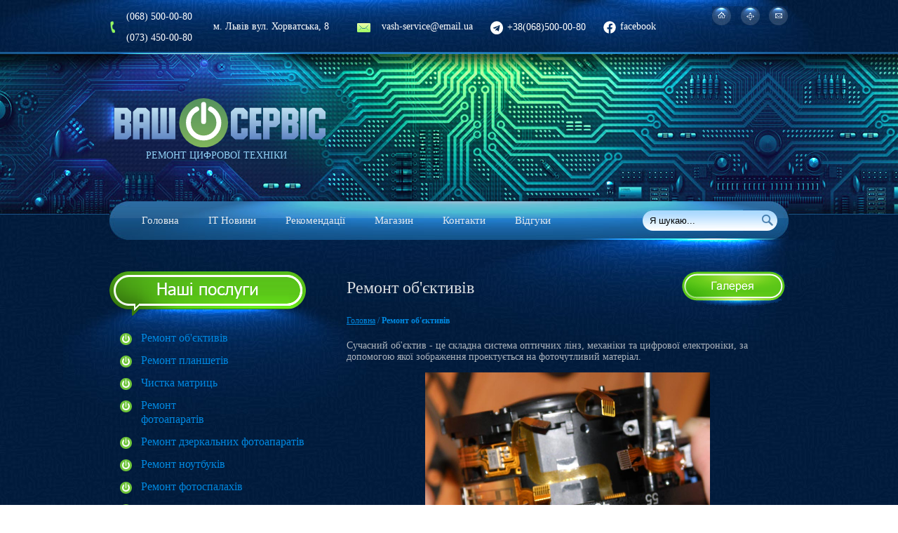

--- FILE ---
content_type: text/html
request_url: https://vashservice.ua/remont_obektyviv.html
body_size: 5057
content:
<!DOCTYPE html public "-//W3C//DTD HTML 4.01 Strict//EN">
<HTML>
<HEAD>
<TITLE>Ремонт об'єктивів у Львові - Недорого - ВАШ-СЕРВІС</TITLE>
<META http-equiv="Content-Type" content="text-html; charset=windows-1251">
<META name="description" content="Ремонт об'єктивів &#10004;&#65039;Сервісний центр &#10097;&#10097;&#10097; ВАШ-СЕРВІС проводить гарантійний ремонт та тестування об'єктивів у Львові. &#9733; Досвідчені майстри &#10025;Оперативність. &#10025;Вигідні ціни. вул.Хорватська,8">
<META name="keywords" content="ремонт об'єктивів, ремонт об'єктивів Львів, ремонт об'єктивів nikon Львів, ремонт об'єктивів нікон Львів, об'єктив ремонт, послуги ремонту об'єктивів, ремонт об'єктивів Canon Львів, ремонт об'єктивів кенон Львів">
<META name="copyright" content="PHPShop CMS Free">
<META name="engine-copyright" content="PHPSHOP.RU, PHPShop CMS Free">
<META name="domen-copyright" content="No">
<META content="General" name="rating">
<META name="ROBOTS" content="ALL">
<meta name="facebook-domain-verification" content="ks1fbzgxn0ik9km7321argkz60qbgs" />
<LINK rel="shortcut icon" href="/favicon.ico" type="image/x-icon">
<LINK rel="icon" href="/favicon1.ico" type="image/x-icon">
<LINK href="/phpshop/templates/vashservice/style.css" type="text/css" rel="stylesheet">
<SCRIPT language="JavaScript1.2" src="/java/java2.js"></SCRIPT>
<SCRIPT language="JavaScript" src="/tagcloud/swfobject.js"></SCRIPT>
<script type="text/javascript" src="/phpshop/templates/vashservice/js/jquery-1.5.min.js"></script>
<!--[if lt IE 7]>
<![if gte IE 5.5]>
<script type="text/javascript" src="/java/fixpng.js"></script>
<style type="text/css"> 
.iePNG, IMG { filter:expression(fixPNG(this)); } 
.iePNG A { position: relative; }/* стиль для нормальной работы ссылок в элементах с PNG-фоном */
</style>
<![endif]>
<![endif]-->
<script type="text/javascript">
$(document).ready(function(){
    $("#topnav li").prepend("<div class=\"topnav_act\"></div>");
    $("#topnav li div.topnav_act").css("opacity", 0);

    $("#topnav li").hover(function(){
        $(this).find("div.topnav_act").stop().fadeTo(500, 1);
    }, function(){
        $(this).find("div.topnav_act").stop().fadeTo(500, 0);
    });
});
</script>

  <!-- Google Tag Manager -->
<script>(function(w,d,s,l,i){w[l]=w[l]||[];w[l].push({'gtm.start':
new Date().getTime(),event:'gtm.js'});var f=d.getElementsByTagName(s)[0],
j=d.createElement(s),dl=l!='dataLayer'?'&l='+l:'';j.async=true;j.src=
'https://www.googletagmanager.com/gtm.js?id='+i+dl;f.parentNode.insertBefore(j,f);
})(window,document,'script','dataLayer','GTM-TZCVRBT');</script>
<!-- End Google Tag Manager -->


</HEAD>
<BODY onLoad="pressbutt_load('20');NavActive('/remont_obektyviv')">
  <!-- Google Tag Manager (noscript) -->
<noscript><iframe src="https://www.googletagmanager.com/ns.html?id=GTM-TZCVRBT"
height="0" width="0" style="display:none;visibility:hidden"></iframe></noscript>
<!-- End Google Tag Manager (noscript) -->

    <div id="header">
        <div class="header_up_bg">
            <div class="header_content">
                <div class="header_tel"><span>(068) 500-00-80</span><br><span>(073) 450-00-80</span></div>
                <div class="header_adr">м. Львів вул. Хорватська, 8</div>
                <div class="header_mail">vash-service@email.ua</div>
                
                
                
                
                
                 <div class="header_telegram"> <a href="https://t.me/VASHSERVICE_UA" target="_blank"><span class="icon-telegram"><img src="/phpshop/templates/vashservice/images/telegram.svg" alt="" align="absmiddle"/></span>+38(068)500-00-80</a></div>
               
                 <div class="header_facebook"> <a href="https://www.facebook.com/vashservice.ua" target="_blank"><span class="icon-facebook"><img src="/phpshop/templates/vashservice/images/facebook.svg" alt="" align="absmiddle"/></span>facebook</a></div>
               
				<div class="header_lang"></div>
                <div class="header_icon">
                    <img src="/phpshop/templates/vashservice/images/icon_map.jpg"  alt="" width="108" height="27" border="0" usemap="#icon">
                    <map name="icon">
                    <area alt="Додому" coords="0,0,27,27" href="/">
                    <area alt="Мапа сайта" coords="41,0,68,27" href="/map/">
                    <area alt="Зв'язок" coords="81,0,108,27" href="mailto:vash-service@email.ua">
                    </map>
                </div>
            </div>
        </div>
        <div class="header_bg">
            <div class="header_content">
                <div class="header_logo">
                 <img src="/phpshop/templates/vashservice/images/logo_service.svg">
		   <div style="padding-left:45px">Ремонт цифрової техніки</div>
                </div>
                <div class="header_nav_bg">
                    <div class="search_bg">
                        <form method="post" name="forma_search" action="/search/" onSubmit="return SearchChek()">
                            <table cellpadding="0" cellspacing="0" border="0">
                                <tr>
                                    <td>
                                        <input name="words" maxLength="30" onFocus="this.value=''" value="Я шукаю..." style="margin-right: 6px; width: 142px;">
                                    </td>
                                    <td>
                                        <input type="image" src="/phpshop/templates/vashservice/images/search_icon.jpg" style="margin-top: 2px;">
                                    </td>
                                </tr>
                            </table>
                        </form>
                    </div>
                    <ul id="topnav">
                        <li>
                            <a href="/" title="Головна">Головна</a>
                        </li>
                        <!-- Вывод главного меню сайта [main/top_menu.tpl] -->
                        <li id="news/">
    <a href="/news/">IT Новини</a>
</li>
<li id="services.html">
    <a href="/services.html">Рекомендації</a>
</li>
<li id="shop.html">
    <a href="/shop.html">Магазин</a>
</li>
<li id="contacts.html">
    <a href="/contacts.html">Контакти</a>
</li>
<li id="../../gbook/index.html">
    <a href="/../../gbook/index.html">Відгуки</a>
</li>

                        <!-- Вывод главного меню сайта -->
                    </ul>
                </div>
            </div>
        </div>
    </div>
    <div id="main">
        <div class="main_content">
            <div id="left_block">
                <div class="plashka_bg iePNG">
                   
                </div>
                <ul class="catalog" style="padding: 10px 0;">
                    <!-- Вывод каталога товаров [catalog/catalog_forma.tpl, catalog/catalog_forma_2.tpl, catalog/catalog_forma_3.tpl, catalog/podcatalog_forma.tpl] -->
                    <li class="catalog">
    <a href="/remont_obektyviv.html" title=" - Ремонт об'єктивів">Ремонт об'єктивів</a>
</li>
<li class="catalog">
    <a href="/remont_planshetiv.html" title=" - Ремонт планшетів">Ремонт планшетів</a>
</li>
<li class="catalog">
    <a href="/chystka_matryc.html" title=" - Чистка матриць">Чистка матриць</a>
</li>
<li class="catalog">
    <a href="/remont_fotoaparativ.html" title=" - Ремонт <br> фотоапаратів">Ремонт <br> фотоапаратів</a>
</li>
<li class="catalog">
    <a href="/remont_dzerkalnyh_fotoaparativ.html" title=" - Ремонт дзеркальних фотоапаратів">Ремонт дзеркальних фотоапаратів</a>
</li>
<li class="catalog">
    <a href="/remont_notebook.html" title=" - Ремонт ноутбуків">Ремонт ноутбуків</a>
</li>
<li class="catalog">
    <a href="/remont_fotospalahiv.html" title=" - Ремонт фотоспалахів">Ремонт фотоспалахів</a>
</li>
<li class="catalog">
    <a href="/remont_LCD_televizoriv.html" title=" - Ремонт телевізорів">Ремонт телевізорів</a>
</li>
<li class="catalog">
    <a href="/remont_studiynogo_obladnania.html" title=" - Ремонт студійного обладнання">Ремонт студійного обладнання</a>
</li>
<li class="catalog">
    <a href="/remont_domofoniv.html" title=" - Ремонт домофонів">Ремонт домофонів</a>
</li>
<li class="catalog">
    <a href="/remont_girobordiv.html" title=" - Ремонт гіробордів">Ремонт гіробордів</a>
</li>

                    <!-- Вывод каталога товаров -->
                </ul> 
             <!--   <h1>Купимо на запчастини</h1>  -->
              <!--    <ul class="catalog" style="padding: 10px 0;"> -->
                <!-- Вывод каталога статей [catalog/catalog_photo_1.tpl, catalog/catalog_photo_2.tpl, catalog/catalog_photo_2_point.tpl] -->
               <!-- <li class="catalog_page">
    <a href="/photo/CID_18.html" title=" - Фотогалерея">Фотогалерея</a>
</li>

 -->
                <!-- Вывод каталога статей -->
         <!--       </ul> -->
                <!-- Вывод левого текстового блока [main/left_menu.tpl] -->
                
                <!-- Вывод левого текстового блока -->

                <!-- Вывод опроса [opros/opros_forma.tpl, opros/opros_list.tpl] -->
                 
                <!-- Вывод опроса -->

                <!-- Вывод облака тегов [main/left_menu.tpl] -->
<!--                <div class="cur_offers_mid_bg_left">
  <div class="cur_offers_top_bg_left">
    <div class="cur_offers_bot_bg_left">
      <div class="right_menu_left">
        <h1>Облако тегов</h1>
        <div id="wpcumuluscontent">Загрузка флеш...</div><script type="text/javascript">var dd=new Date(); var so = new SWFObject("/tagcloud/tagcloud.swf?rnd="+dd.getTime(), "tagcloudflash", "180", "180", "9", "0x1180F2");so.addParam("wmode", "transparent");so.addParam("allowScriptAccess", "always");so.addVariable("tcolor", "0x1180F2");so.addVariable("tspeed", "150");so.addVariable("distr", "true");so.addVariable("mode", "tags");so.addVariable("tagcloud", "<tags><a href='/page/remont_notebook.html' style='font-size:12pt;'>ремонт ноутбуків Львів</a><a href='/page/remont_notebook.html' style='font-size:12pt;'>чистка ноутбука Львів</a><a href='/page/remont_girobordiv.html' style='font-size:12pt;'>Ремонт гіроборда</a><a href='/page/remont_girobordiv.html' style='font-size:12pt;'>ремонт сігвея</a><a href='/page/remont_girobordiv.html' style='font-size:12pt;'>ремонт гіроскутера</a><a href='/page/remont_obektyviv.html' style='font-size:12pt;'>ремонт об'єктивів</a><a href='/page/remont_obektyviv.html' style='font-size:12pt;'>ремонт об'єктивів Львів</a><a href='/page/remont_obektyviv.html' style='font-size:12pt;'>ремонт об'єктивів nikon Львів</a><a href='/page/remont_obektyviv.html' style='font-size:12pt;'>ремонт об'єктивів нікон Львів</a><a href='/page/remont_obektyviv.html' style='font-size:12pt;'>об'єктив ремонт</a><a href='/page/remont_obektyviv.html' style='font-size:12pt;'>послуги ремонту об'єктивів</a><a href='/page/remont_obektyviv.html' style='font-size:12pt;'>ремонт об'єктивів Canon Львів</a><a href='/page/remont_obektyviv.html' style='font-size:12pt;'>ремонт об'єктивів кенон Львів</a><a href='/page/index.html' style='font-size:12pt;'>ремонт цифрової техніки</a><a href='/page/index.html' style='font-size:12pt;'>ремонт техніки</a><a href='/page/index.html' style='font-size:12pt;'>ваш сервіс</a><a href='/page/index.html' style='font-size:12pt;'>ваш сервіс Львів</a><a href='/page/index.html' style='font-size:12pt;'>терміновий ремонт цифрової техніки</a><a href='/page/remont_fotoaparativ.html' style='font-size:12pt;'>ремонт фотоапаратів львів</a><a href='/page/remont_fotoaparativ.html' style='font-size:12pt;'>ремонт фотоапаратів</a><a href='/page/remont_fotoaparativ.html' style='font-size:12pt;'>ремонт фотоапаратів canon львів</a><a href='/page/remont_fotoaparativ.html' style='font-size:12pt;'>ремонт фотоаппаратов львов</a><a href='/page/remont_fotoaparativ.html' style='font-size:12pt;'>ремонт цифрових фотоапаратів</a><a href='/page/remont_fotoaparativ.html' style='font-size:12pt;'>ремонт цифрових фотоапаратів львів</a><a href='/page/remont_fotoaparativ.html' style='font-size:12pt;'>ремонт фотоапаратів у львові</a><a href='/page/remont_fotoaparativ.html' style='font-size:12pt;'>ремонт фотоапаратів олімпус львів</a><a href='/page/remont_fotoaparativ.html' style='font-size:12pt;'>ремонт на фотоапарати</a><a href='/page/remont_fotoaparativ.html' style='font-size:12pt;'>ремонт фотоапаратів кенон львів</a><a href='/page/remont_fotoaparativ.html' style='font-size:12pt;'>що таке фотоапарат</a><a href='/page/remont_fotoaparativ.html' style='font-size:12pt;'>фотоапарати нікон львів</a></tags>");so.write("wpcumuluscontent");</script>
		</div>
      <div class="clear"></div>
    </div>
  </div>
</div>
-->
                <!-- Вывод облака тегов -->
            </div>
            <div id="center_block">
                <!-- Вывод внутренних разделов сайта -->
                <h1>Ремонт об'єктивів</h1><div class="gallery"><a href="/photo/CID_18.html"><img src="/phpshop/templates/vashservice/images/gallery.gif"></a></div>

<div class="page_nava">
  <A class="link" href="/">Головна</A> / <b>Ремонт об'єктивів</b>
</div>

<div><p><span id="result_box" lang="uk"><span>Сучасний об'єктив - це складна система оптичних лінз, механіки та цифрової електроніки, за допомогою якої зображення проектується на фоточутливий матеріал.</span></span></p>
<p><span id="result_box" lang="uk"><span><img style="display: block; margin-left: auto; margin-right: auto;" src="../../../UserFiles/Image/obektyv_vashservice.jpg" alt="" width="406" height="267" /><br /><br /></span><span>Несправна робота об'єктива може бути пов'язана з недотриманням правил експлуатації або зберігання фотоапаратури самим власником. </span><span>Потрапляє всередину механізму об'єктиву пил впливає на роботу механічних вузлів (шестерень редуктора затвора). </span><span>Волога ж виводить з ладу електроніку. </span><span>Також часто наслідком падінь і ударів є несправність роботи п'езодвигуна, що призводить до скарг клієнта на поломку автофокусу.<br /><br /></span><span>Комплекс ремонтних робіт по об'єктиву звичайно включає в себе:<br /></span><span>- Видалення старого мастила;<br /></span><span>- Чищення пелюсток діафрагми від масла;<br /></span><span>- Чищення лінз від пилу;<br /></span><span>- Нанесення нового мастила;<br /></span><span>- </span></span><span id="result_box" lang="uk"><span>Відновлення об'єктива після фізичних ушкоджень;</span></span><br /><span id="result_box" lang="uk"><span>- Відновлення об'єктива після потрапляння у воду;<br /><br /></span><span>При останній події не можна втрачати дорогоцінного часу - відразу ж несіть об'єктив в майстерню. </span><span>Після 10 днів з моменту намокання діафрагму починає роз'їдати іржа і призводить до стану втрати весь об'єктив вже через три тижні. </span><span>Процедура відновлення допоможе зберегти об'єктив і позбавить Вас від необхідності повної його заміни.<br /><br /></span></span></p>
<p>&nbsp; &nbsp; &nbsp; &nbsp; &nbsp; &nbsp; &nbsp; &nbsp; &nbsp; &nbsp; &nbsp; &nbsp; &nbsp;&nbsp; <img src="../../../UserFiles/Image/obektiv_sait1.jpg" alt="Remont_ob'ektiva" width="415" height="308" /></p>
<p><span id="result_box" lang="uk"><span>Після ремонту об'єктив проходить процедуру тестування і потрапляє до власника у робочому стані. </span><span>На всі ремонтні роботи надається ГАРАНТІЯ.</span></span></p></div>

                <!-- Вывод внутренних разделов сайта -->

                <!-- Вывод баннера [banner/baner_list_forma.tpl] -->
<!--                -->
                <!-- Вывод баннера -->
            </div>
            <div class="clear"></div>
        </div>
    </div>
    <div id="footer">
        <div class="footer_content">
            <div class="copyright">
                <p>&copy; ВАШ-СЕРВІС</p>
                <p>2011 Всі права захищені.</p>
            </div>
            <div class="studio">
                <a href="http://yasen-design.com/"><img src="/phpshop/templates/vashservice/images/img_studio.jpg" alt="" border="0"></a>
            </div>
            <div id="botmenu">
                <ul>
                    <li>
                        <a href="/" title="Главная">Головна</a>
                    </li>
                    <!-- Вывод главного меню сайта [main/top_menu.tpl] -->
                    <li id="news/">
    <a href="/news/">IT Новини</a>
</li>
<li id="services.html">
    <a href="/services.html">Рекомендації</a>
</li>
<li id="shop.html">
    <a href="/shop.html">Магазин</a>
</li>
<li id="contacts.html">
    <a href="/contacts.html">Контакти</a>
</li>
<li id="../../gbook/index.html">
    <a href="/../../gbook/index.html">Відгуки</a>
</li>

                    <!-- Вывод главного меню сайта -->
                </ul>
            </div>
        </div>
    </div>
	<script type="text/javascript">
_shcp = []; _shcp.push({widget_id : 638420, widget : "Chat"}); (function() { var hcc = document.createElement("script"); hcc.type = "text/javascript"; hcc.async = true; hcc.src = ("https:" == document.location.protocol ? "https" : "http")+"://widget.siteheart.com/apps/js/sh.js"; var s = document.getElementsByTagName("script")[0]; s.parentNode.insertBefore(hcc, s.nextSibling); })();
</script><!-- БД 35 запроса ~ 0.0182  1332.17 Kb, Сборка 34203 -->

--- FILE ---
content_type: text/css
request_url: https://vashservice.ua/phpshop/templates/vashservice/style.css
body_size: 2081
content:
body, td, th {
    font-family: Tahoma;
    font-size: 14px;
    color: #aeb5bd;
}

body {
    margin: 0px;
    background: url(images/body_bg.jpg) repeat 0 0;
}

a {
    font-family: Tahoma;
    font-size: 14px;
    color: #0089e1;
}

a:link {
    text-decoration: underline;
}
.cursval {
width: 244px; 
border: 0px solid #000000; 
padding-left:25px;
	float:left;
	display:block;
	clear:both;

}
a:visited {
    text-decoration: underline;
}

a:hover {
    text-decoration: none;
}

a:active {
    text-decoration: underline;
}

form { /*Убираем отступ*/
    margin:0px;
}

h1 { /*Общий стиль для заголовков*/
    font-size: 24px;
    color: #dbdee1;
    font-weight: normal;
    margin: 10px 0;
	float:left;
	clear:both;
	display:block;
}

h2 { /*Общий стиль для заголовков*/
    font-size: 18px;
    color: #dbdee1;
}

div.opros{ /*Опрос*/
	float: left;
	background: #2088c7;
	height: 10px;
	margin-top: 2px;
	margin-right: 5px;
	margin-left: 5px;
}

div.leftMenu div select{ /*Стиль для ограничения ширины выпадающего списка смены дизайна*/
	width: 184px;
}

div.gbook_otvet{ /*Ответ на отзыв*/
	margin-top: 10px;
	margin-bottom: 10px;
	border: 1px dashed #fd481d;
	padding: 5px;
}

div.line{ /*Разделитель новостей*/
	width: 100%;
	height: 4px;
	margin-top:5px;
}

div.news_date{ /*Новости*/
	color: #E7EBEE;
	font-weight: 600;
	float: left;
	padding-right: 10px;
}

div.news_tema,div.news_tema a{ /*Новости*/
	color: #E7EBEE;
	font-weight: 600;
}

div.page_nava { /*Навигация*/
    padding: 5px 0;
    color: #0089e1;
    margin-bottom: 15px;
    font-size: 12px;
	display:block;
	float:left;
	clear:both;
}
div.page_nava + div {
	display:block;
	clear:both;
}

div.page_nava a { /*Навигация*/
    color: #0089e1;
    font-size: 12px;
}

div#header {
/*    background: url(images/header_bg2.jpg) repeat-x bottom center;*/
}

div.header_up_bg {
    background: url(images/header_up_bg.jpg) no-repeat top center;
    height: 74px;
    color: #ffffff;
}

div.header_content, div.main_content, div.footer_content {
    margin: 0 auto;
    width: 968px;
    padding: 0px 18px;
}

div.header_tel {
    font-size: 26px;
    background: url(images/icon_tel.jpg) no-repeat 1px 30px;
    padding: 5px 30px 0px 24px;
    float: left;
}

div.header_lang {
    font-size: 12px;
    padding: 18px 30px 0px 44px;
    float: left;
}
div.header_lang a{
    font-size: 12px;
}


div.header_tel span {
    font-size: 14px;
}

div.header_adr {
    float: left;
    padding-top: 30px;
    padding-right: 40px;
}

div.header_mail {
    padding-top: 30px;
    padding-left: 35px;
    background: url(images/icon_mail.jpg) no-repeat left bottom;
    float: left;
}


div.header_telegram {
    padding-top: 30px;
    padding-left: 25px;
 /*   background: url(images/icon_mail.jpg) no-repeat left bottom; */
     float: left;
}
div.header_facebook {
    padding-top: 30px;
    padding-left: 25px;
 /*   background: url(images/icon_mail.jpg) no-repeat left bottom; */
     float: left;
}
.icon-telegram > img, .icon-facebook > img {
	width:18px; 
	color:#fff;
	
}
.icon-telegram > img, .icon-facebook > img {
margin-right:6px;
	
}
div.header_telegram > a {
	color: #ffffff;
	text-decoration:none!important;
}

div.header_facebook > a {
	color: #ffffff;
	text-decoration:none!important;
}


div.header_icq {
    padding-top: 30px;
    padding-left: 35px;
    float: left;
}
div.header_skype {
    padding-top: 30px;
    padding-left: 15px;
    float: left;
}
div.header_icon {
    float: right;
    width: 108px;
    height: 27px;
    padding-top: 9px;
    margin-right: 1px;
}

div.header_bg {
    background: url(images/header_bg2.jpg) no-repeat top center;
/*    height: 229px;*/
    padding-top: 3px;
}

div.header_logo {
    width: 301px;
    height: 94px;
    margin-left: 7px;
    margin-top: 63px;
}

div.header_logo div {
    text-transform: uppercase;
    color: #90d1f6;
}

div.header_nav_bg {
    background: url(images/topmenu_bg.jpg) no-repeat 0 0;
    margin-top: 53px;
    padding-left: 26px;
}

* html div.header_nav_bg {
    margin-top: 50px;
}

ul#topnav {
    margin: 0;
    padding: 0;
    list-style: none;
    height: 55px;
}

ul#topnav li {
    float: left;
    margin: 0;
    padding: 0;
    height: 55px;
    position: relative;
    z-index: 2001;
    cursor: pointer;
    margin-right: 2px;
}

ul#topnav li div.topnav_act {
    position: absolute;
    z-index: 1000;
    height: 55px;
    width: 100%;
    background: url(images/topmenu_act_bg.jpg) repeat-x 0 0;
}

ul#topnav li a {
    text-decoration: none;
    color: #e7ebee;
    font-size: 15px;
    line-height: 55px;
    display: block;
    padding: 0 20px;
    position: relative;
    z-index: 2900;
}

ul#topnav li.menu_bg a {
    background: url(images/topmenu_act_bg.jpg) repeat-x 0 0;
    color: #ffffff;
}

div.search_bg {
    background: url(images/search_bg.gif) no-repeat 0 0;
    width: 192px;
    height: 26px;
    float: right;
    margin-top: 12px;
    margin-right: 16px;
    padding: 5px 0px 0;
}

* html div.search_bg {
    display: inline;
}

div.search_bg input {
    border: none;
    background: none;
	padding-left:10px; 
}

.clear {
    clear: both;
}

div#main {
    background: url(images/main_bg.jpg) no-repeat top center;
    padding-top: 45px;
}

div#left_block {
    width: 280px;
    float: left;
    margin-right: 58px;
}

div#center_block {
    float: left;
    width: 630px;
}

div.plashka_bg {
    background: url(images/plashka_bg.png) no-repeat 0 0;
    width: 250px;
    height: 64px;
    padding-left: 65px;
    margin-bottom: 5px;
}

div.plashka_bg h1 {
    line-height: 48px;
    margin: 0;
    color: #e5f4dc;
}

ul.catalog {
    margin: 0px;
    padding: 0px;
    list-style-type: none;
	
	
	}

li.catalog {
    width: 250px;
    cursor: pointer;
    background: url(images/catalog_list_style.png) no-repeat 0 9px;
    padding-left: 30px;
	  margin-left: 15px;
    padding-top: 6px;
    padding-bottom: 6px;
}

li.catalog div {
/*    padding-left: 30px;*/
}
li.catalog span {
    line-height: 20px;
    
    text-decoration: none;
    color: #0089e1;
    font-size: 16px;
}

li.catalog span:hover {
    color: #5fd01a;
    text-decoration: underline;
}

li.catalog a {
    line-height: 20px;
/*    padding-left: 30px;*/
    text-decoration: none;
    color: #0089e1;
    font-size: 16px;
}

li.catalog a:hover {
    color: #5fd01a;
    text-decoration: underline;
}

li.catalog_page {
   	padding-left:0;
	margin:0;
    cursor: pointer;
    background: url(images/catalog_list_style2.png) no-repeat 0 9px;
}

li.catalog_page a {
    line-height: 34px;
    padding-left: 25px;
	margin-left: 0px;
    text-decoration: underline;
    color: #1a81c9;
    font-size: 16px;
}

li.catalog_page a:hover {
    text-decoration: none;
}

li.podcatalog {
    padding: 2px 0px;
}

li.podcatalog a {
    line-height: 14px;
    padding-left: 0px;
    text-decoration: none;
    color: #1a81c9;
    font-size: 12px;
}

li.podcatalog a:hover {
    text-decoration: underline;
}

li.podcatalog_page a {
    line-height: 18px;
    padding-left: 0px;
    text-decoration: underline;
    color: #1a81c9;
    font-size: 14px;
}

li.podcatalog_page a:hover {
    text-decoration: none;
}

div.cur_offers h1 span {
    padding-left: 30px;
    font-size: 16px;
    color: #0089e1
}

div.cur_offers_top_bg {
    background: url(images/offers_top_bg.jpg) no-repeat 0 0;
/*    height: 63px;*/
    
}

div.cur_offers_top_bg_left {
    background: url(images/offers_top_bg_left.gif) no-repeat 0 0;
/*    height: 63px;*/
    
}


div.cur_offers_mid_bg {
    background: #ffffff;
    margin-top: 20px;
	float:left;
	display:block;
}


div.cur_offers_mid_bg_left {
    background: #ffffff;
    margin-top: 5px;
}



div.cur_offers_bot_bg {
    background: url(images/offers_bot_bg.jpg) no-repeat left bottom;
    padding: 15px 15px 25px 25px;
}

div.cur_offers_bot_bg_left {
    background: url(images/offers_bot_bg_left.gif) no-repeat left bottom;
    padding: 15px 10px 15px 15px;
	width:280px;
	
}


div#footer {
    background: #0d3d66 url(images/footer_bg.jpg) no-repeat top center;
    height: 103px;
    margin-top: 20px;
}

div.right_menu {
    float: left;
    width: 185px;
    text-align: center;
    margin-right: 10px;
}

div.right_menu_left {

    

    text-align: left;
    margin-right: 10px;
}


div.right_menu_left H1{
color:#4c4c4c;
padding:0px;
margin:0px;
padding-bottom:5px;
text-align:center;
}

div.right_menu p {
    margin: 0;
}

div#footer div.footer_content {
    padding-top: 32px;
}

div.footer_content p {
    margin: 0;
    margin-bottom: 5px;
}

div.copyright {
    float: left;
}

div.studio {
    float: right;
    margin-right: 10px;
    margin-top: 1px;
}

* html div.studio {
    display: inline;
}

div#botmenu {
    margin-left: 255px;
}

div#botmenu ul {
    margin: 0;
    padding: 0;
    list-style: none;
    overflow: hidden;
}

div#botmenu ul li {
    float: left;
}

div#botmenu ul li a {
    text-decoration: underline;
    color: #91ccff;
    font-size: 14px;
    line-height: 32px;
    padding: 0 20px;
}

div#botmenu ul li a:hover {
    text-decoration: none;
}

div#topmenu ul li.menu_bg a {
    text-decoration: none;
}

.gallery {float:right; border:0px solid #fff; display:block; }

--- FILE ---
content_type: application/javascript
request_url: https://vashservice.ua/java/java2.js
body_size: 1026
content:
//***************************************************//
// PHPShop JavaScript 3.1                            //
// Copyright © www.phpshop.ru.                       //
// Все права защищены.                               //
//***************************************************//


// Активация закладок
function NavActive(nav){
if(document.getElementById(nav)){
var IdStyle = document.getElementById(nav);
IdStyle.className='menu_bg';
}
}

// Смена скина
function ChangeSkin(){
document.SkinForm.submit();
}


// PhpshopButton 
function butt_on(subm){//ON
var MENU = document.getElementById(subm).style;
MENU.background = 'D81011';
}

function butt_of(subm){//OF
var MENU = document.getElementById(subm).style;
MENU.background = '999999';
}

// PhpGoToAdmin v2.0	
function getKey(e){
	if (e == null) { // ie
		key = event.keyCode;
	} else { // mozilla
		key = e.which;
	}
	if(key=='123') window.location.replace('/phpshop/admpanel/');
}

document.onkeydown = getKey; 

// PHPSHOP JavaListCatalog v1.3
// Start Load Modul
function pressbutt_load(subm,dir){
if(!dir) dir='';
if(subm!='')
  if(subm!=1000) {
    if (document.getElementById("m"+subm)) {
var SUBMENU = document.getElementById("m"+subm).style;
SUBMENU.visibility = 'visible';
SUBMENU.position = 'relative';
}}}

// JavaListCatalog XHTML v2.0
// Main Modul
function pressbutt(subm,num,dir){

if(!dir) dir='';

var SUBMENU = document.getElementById("m"+subm).style;
var IMG=dir+'/images/shop/arr2.gif';
var IMG2=dir+'/images/shop/arr3.gif';


if (SUBMENU.visibility=='hidden'){
SUBMENU.visibility = 'visible';
SUBMENU.position = 'relative';
}

else{
SUBMENU.visibility = 'hidden';
SUBMENU.position = 'absolute';
}

for(i=0;i<num;i++)
if(i != subm)
if(document.getElementById('m'+i)){
document.getElementById('m'+i).style.visibility = 'hidden';
document.getElementById('m'+i).style.position = 'absolute';
}}


function NewsChek()
{
var s1=window.document.forms.forma_news.mail.value;
if (s1=="" || s1=="E-mail...")
  alert("Помилка заповнення форми!");
    else
       document.forma_news.submit();
}

function SearchChek()
{
var s1=window.document.forms.forma_search.words.value;
if (s1==""  || s1=="Я шукаю..."){
 alert("Помилка заповнення форми пошука!");
 return false;
 }
   else document.forma_search.submit();
return true;
}

function Fchek2()
{
var s1=window.document.forms.forma_gbook.name.value;
var s2=window.document.forms.forma_gbook.subject.value;
var s3=window.document.forms.forma_gbook.mail.value;
var s4=window.document.forms.forma_gbook.message.value;
var s5=window.document.forms.forma_gbook.key.value;
if (s1=="" || s2=="" || s3=="" || s4=="" || s5=="") alert("Помилка заповнення форми відгука!");
 else document.forma_gbook.submit();
}

function Fchek()
{
var s1=window.document.forms.forma_gbook.name_new.value;
var s2=window.document.forms.forma_gbook.tema_new.value;
var s3=window.document.forms.forma_gbook.otsiv_new.value;
if (s1=="" || s2=="" || s3=="")
 alert("Помилка заповнення форми відгука!");
   else
     document.forma_gbook.submit();
}

function miniWin(url,w,h)
{
w=window.open(url,"edit","left=100,top=100,width="+w+",height="+h+",location=0,menubar=0,resizable=1,scrollbars=0,status=0");
w.focus();
}



--- FILE ---
content_type: text/plain
request_url: https://www.google-analytics.com/j/collect?v=1&_v=j102&a=1603695256&t=pageview&_s=1&dl=https%3A%2F%2Fvashservice.ua%2Fremont_obektyviv.html&ul=en-us%40posix&dt=%D0%A0%D0%B5%D0%BC%D0%BE%D0%BD%D1%82%20%D0%BE%D0%B1%27%D1%94%D0%BA%D1%82%D0%B8%D0%B2%D1%96%D0%B2%20%D1%83%20%D0%9B%D1%8C%D0%B2%D0%BE%D0%B2%D1%96%20-%20%D0%9D%D0%B5%D0%B4%D0%BE%D1%80%D0%BE%D0%B3%D0%BE%20-%20%D0%92%D0%90%D0%A8-%D0%A1%D0%95%D0%A0%D0%92%D0%86%D0%A1&sr=1280x720&vp=1280x720&_u=YEBAAAABAAAAAC~&jid=1330347699&gjid=497710107&cid=1423647786.1764263412&tid=UA-207194071-1&_gid=1199142933.1764263412&_r=1&_slc=1&gtm=45He5bi1n81TZCVRBTv841198510za200zd841198510&gcd=13l3l3l3l1l1&dma=0&tag_exp=103116026~103200004~104527906~104528501~104684208~104684211~115583767~115938466~115938468~115985661~116184927~116184929~116217636~116217638&z=1909400221
body_size: -450
content:
2,cG-EF49ZMNCDH

--- FILE ---
content_type: image/svg+xml
request_url: https://vashservice.ua/phpshop/templates/vashservice/images/logo_service.svg
body_size: 1162
content:
<?xml version="1.0" encoding="utf-8"?>
<!-- Generator: Adobe Illustrator 23.0.5, SVG Export Plug-In . SVG Version: 6.00 Build 0)  -->
<svg version="1.1" id="Слой_1" xmlns="http://www.w3.org/2000/svg" xmlns:xlink="http://www.w3.org/1999/xlink" x="0px" y="0px"
	 viewBox="0 0 736.4 170.6" style="enable-background:new 0 0 736.4 170.6;" xml:space="preserve">
<style type="text/css">
	.st0{fill:url(#SVGID_1_);}
	.st1{fill:url(#SVGID_2_);}
	.st2{fill:url(#SVGID_3_);}
	.st3{fill:url(#SVGID_4_);}
	.st4{fill:url(#SVGID_5_);}
	.st5{fill:url(#SVGID_6_);}
	.st6{fill:url(#SVGID_7_);}
	.st7{fill:url(#SVGID_8_);}
	.st8{fill:url(#SVGID_9_);}
	.st9{fill:url(#SVGID_10_);}
	.st10{fill:none;stroke:#FFFFFF;stroke-width:17;stroke-linecap:round;stroke-linejoin:round;stroke-miterlimit:10;}
</style>
<linearGradient id="SVGID_1_" gradientUnits="userSpaceOnUse" x1="29.4" y1="27.4898" x2="29.4" y2="136.5898" gradientTransform="matrix(1 0 0 -1 0 169.8898)">
	<stop  offset="0" style="stop-color:#6086C4"/>
	<stop  offset="1" style="stop-color:#BEE0F0"/>
</linearGradient>
<path class="st0" d="M44.6,33.3l14.2,13.3V79l-6.4,5.1l6.4,5.5v39.6l-14.2,13.2H0V33.3H44.6z M35.9,74V53.9h-13V74H35.9z
	 M35.9,120.6v-26h-13v26H35.9z"/>
<linearGradient id="SVGID_2_" gradientUnits="userSpaceOnUse" x1="94.4" y1="27.4898" x2="94.4" y2="136.5898" gradientTransform="matrix(1 0 0 -1 0 169.8898)">
	<stop  offset="0" style="stop-color:#6086C4"/>
	<stop  offset="1" style="stop-color:#BEE0F0"/>
</linearGradient>
<path class="st1" d="M79.3,33.3h30.3l14.2,13.3v95.8h-22.9V104h-13v38.4H65V46.6L79.3,33.3z M100.9,82.9V54.6h-13v28.3
	C87.9,82.9,100.9,82.9,100.9,82.9z"/>
<linearGradient id="SVGID_3_" gradientUnits="userSpaceOnUse" x1="171.5" y1="27.4618" x2="171.5" y2="136.5618" gradientTransform="matrix(1 0 0 -1 0 169.8898)">
	<stop  offset="0" style="stop-color:#6086C4"/>
	<stop  offset="1" style="stop-color:#BEE0F0"/>
</linearGradient>
<path class="st2" d="M152.9,121.2h7.2v-88h22.8v88h7.2v-88H213v109.1h-83v-109h22.9V121.2z"/>
<linearGradient id="SVGID_4_" gradientUnits="userSpaceOnUse" x1="435.8" y1="27.4898" x2="435.8" y2="136.5898" gradientTransform="matrix(1 0 0 -1 0 169.8898)">
	<stop  offset="0" style="stop-color:#6086C4"/>
	<stop  offset="1" style="stop-color:#BEE0F0"/>
</linearGradient>
<path class="st3" d="M420.7,33.3H451l14.2,13.3v25.6h-22.9V54.6h-13v66.5h13v-17.6h22.9v25.6L451,142.4h-30.3l-14.3-13.3V46.6
	L420.7,33.3z"/>
<linearGradient id="SVGID_5_" gradientUnits="userSpaceOnUse" x1="491.85" y1="27.3898" x2="491.85" y2="136.5898" gradientTransform="matrix(1 0 0 -1 0 169.8898)">
	<stop  offset="0" style="stop-color:#6086C4"/>
	<stop  offset="1" style="stop-color:#BEE0F0"/>
</linearGradient>
<path class="st4" d="M512.3,33.3v21.3h-18V77h17v20.3h-17v23.9h18v21.3h-40.9V33.3H512.3z"/>
<linearGradient id="SVGID_6_" gradientUnits="userSpaceOnUse" x1="548" y1="27.4898" x2="548" y2="136.5898" gradientTransform="matrix(1 0 0 -1 0 169.8898)">
	<stop  offset="0" style="stop-color:#6086C4"/>
	<stop  offset="1" style="stop-color:#BEE0F0"/>
</linearGradient>
<path class="st5" d="M577.4,46.6v40.5l-14.2,13.2h-21.7v42.1h-22.9V33.3h44.6L577.4,46.6z M554.5,53.9h-13v24.6h13V53.9z"/>
<linearGradient id="SVGID_7_" gradientUnits="userSpaceOnUse" x1="612.9" y1="27.4898" x2="612.9" y2="136.5898" gradientTransform="matrix(1 0 0 -1 0 169.8898)">
	<stop  offset="0" style="stop-color:#6086C4"/>
	<stop  offset="1" style="stop-color:#BEE0F0"/>
</linearGradient>
<path class="st6" d="M628.1,33.3l14.2,13.3V79l-6.4,5.1l6.4,5.5v39.6l-14.2,13.2h-44.6V33.3H628.1z M619.5,74V53.9h-13V74H619.5z
	 M619.5,120.6v-26h-13v26H619.5z"/>
<linearGradient id="SVGID_8_" gradientUnits="userSpaceOnUse" x1="659.95" y1="27.4898" x2="659.95" y2="136.5898" gradientTransform="matrix(1 0 0 -1 0 169.8898)">
	<stop  offset="0" style="stop-color:#6086C4"/>
	<stop  offset="1" style="stop-color:#BEE0F0"/>
</linearGradient>
<path class="st7" d="M670.9,142.4h-22.4V33.3h22.9L670.9,142.4z"/>
<linearGradient id="SVGID_9_" gradientUnits="userSpaceOnUse" x1="707" y1="27.4898" x2="707" y2="136.5898" gradientTransform="matrix(1 0 0 -1 0 169.8898)">
	<stop  offset="0" style="stop-color:#6086C4"/>
	<stop  offset="1" style="stop-color:#BEE0F0"/>
</linearGradient>
<path class="st8" d="M691.9,33.3h30.3l14.2,13.3v25.6h-22.9V54.6h-13v66.5h13v-17.6h22.9v25.6l-14.2,13.3h-30.3l-14.3-13.3V46.6
	L691.9,33.3z"/>
<linearGradient id="SVGID_10_" gradientUnits="userSpaceOnUse" x1="311.3" y1="-24.3124" x2="311.3" y2="190.6575" gradientTransform="matrix(1 0 0 -1 0 169.8898)">
	<stop  offset="0" style="stop-color:#8ABE5C"/>
	<stop  offset="0.3442" style="stop-color:#72A95D"/>
	<stop  offset="0.776" style="stop-color:#5B975D"/>
	<stop  offset="1" style="stop-color:#54915D"/>
</linearGradient>
<circle class="st9" cx="311.3" cy="85.3" r="85.3"/>
<g>
	<path class="st10" d="M287.2,37.5c-17.2,8.8-29,26.6-29,47.3c0,29.3,23.8,53.1,53.1,53.1c29.3,0,53.1-23.8,53.1-53.1
		c0-20.6-11.8-38.5-29-47.3"/>
	<line class="st10" x1="311.3" y1="21.5" x2="311.3" y2="81"/>
</g>
</svg>
